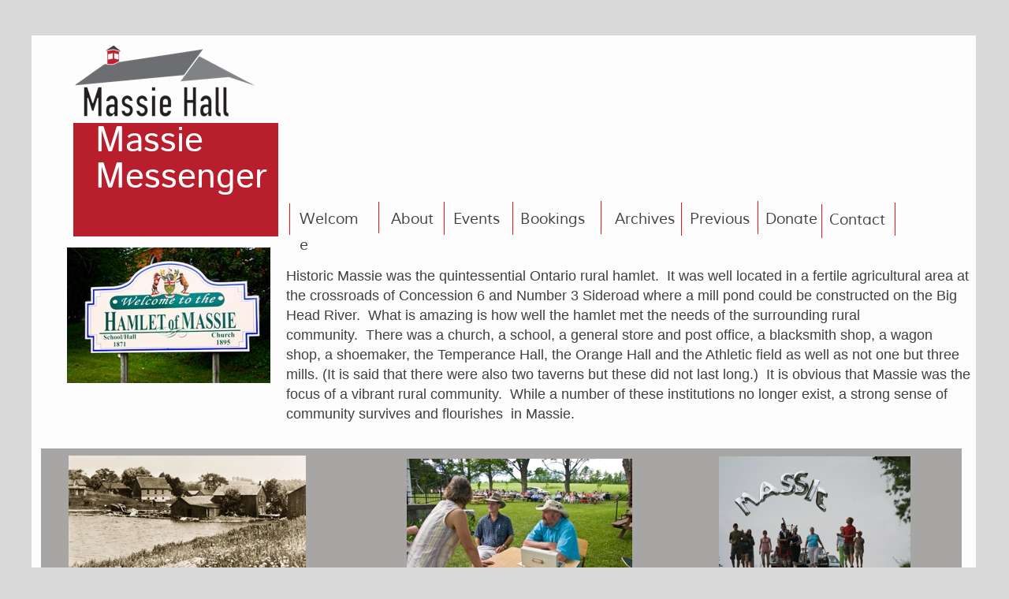

--- FILE ---
content_type: text/html
request_url: http://massiehall.com/massie-messenger.html
body_size: 45943
content:
<!DOCTYPE html>
<html lang="en-CA">
<head>
<meta charset="UTF-8">
<title>Massie Messenger</title>
<meta name="referrer" content="same-origin">
<link rel="canonical" href="http://massiehall.com/massie-messenger.html">
<meta name="robots" content="max-image-preview:large">
<meta name="viewport" content="width=device-width,initial-scale=1,shrink-to-fit=no">
<link rel="preload" href="css/Muli-Regular.woff2" as="font" crossorigin>
<style>html,body{-webkit-text-zoom:reset !important}@font-face{font-display:block;font-family:"Istok Web";src:url('css/IstokWeb-Regular.woff2') format('woff2'),url('css/IstokWeb-Regular.woff') format('woff');font-weight:400}@font-face{font-display:block;font-family:"Muli 1";src:url('css/Muli-Regular.woff2') format('woff2'),url('css/Muli-Regular.woff') format('woff');font-weight:400}body>div{font-size:0}p,span,h1,h2,h3,h4,h5,h6,a,li{margin:0;word-spacing:normal;word-wrap:break-word;-ms-word-wrap:break-word;pointer-events:auto;-ms-text-size-adjust:none !important;-moz-text-size-adjust:none !important;-webkit-text-size-adjust:none !important;text-size-adjust:none !important;max-height:10000000px}sup{font-size:inherit;vertical-align:baseline;position:relative;top:-0.4em}sub{font-size:inherit;vertical-align:baseline;position:relative;top:0.4em}ul{display:block;word-spacing:normal;word-wrap:break-word;line-break:normal;list-style-type:none;padding:0;margin:0;-moz-padding-start:0;-khtml-padding-start:0;-webkit-padding-start:0;-o-padding-start:0;-padding-start:0;-webkit-margin-before:0;-webkit-margin-after:0}li{display:block;white-space:normal}[data-marker]::before{content:attr(data-marker) ' ';-webkit-user-select:none;-khtml-user-select:none;-moz-user-select:none;-ms-user-select:none;-o-user-select:none;user-select:none;text-wrap:nowrap}li p{-webkit-touch-callout:none;-webkit-user-select:none;-khtml-user-select:none;-moz-user-select:none;-ms-user-select:none;-o-user-select:none;user-select:none}form{display:inline-block}a{text-decoration:inherit;color:inherit;-webkit-tap-highlight-color:rgba(0,0,0,0)}textarea{resize:none}.shm-l{float:left;clear:left}.shm-r{float:right;clear:right;shape-outside:content-box}.btf{display:none}.plyr{min-width:0 !important}html{font-family:sans-serif}body{font-size:0;margin:0;--z:1;zoom:var(--z)}audio,video{display:inline-block;vertical-align:baseline}audio:not([controls]){display:none;height:0}[hidden],template{display:none}a{background:0 0;outline:0}b,strong{font-weight:700}dfn{font-style:italic}h1,h2,h3,h4,h5,h6{font-size:1em;line-height:1;margin:0}img{border:0}svg:not(:root){overflow:hidden}button,input,optgroup,select,textarea{color:inherit;font:inherit;margin:0}button{overflow:visible}button,select{text-transform:none}button,html input[type=button],input[type=submit]{-webkit-appearance:button;cursor:pointer;box-sizing:border-box;white-space:normal}input[type=date],input[type=email],input[type=number],input[type=password],input[type=text],textarea{-webkit-appearance:none;appearance:none;box-sizing:border-box}button[disabled],html input[disabled]{cursor:default}button::-moz-focus-inner,input::-moz-focus-inner{border:0;padding:0}input{line-height:normal}input[type=checkbox],input[type=radio]{box-sizing:border-box;padding:0}input[type=number]::-webkit-inner-spin-button,input[type=number]::-webkit-outer-spin-button{height:auto}input[type=search]{-webkit-appearance:textfield;-moz-box-sizing:content-box;-webkit-box-sizing:content-box;box-sizing:content-box}input[type=search]::-webkit-search-cancel-button,input[type=search]::-webkit-search-decoration{-webkit-appearance:none}textarea{overflow:auto;box-sizing:border-box;border-color:#ddd}optgroup{font-weight:700}table{border-collapse:collapse;border-spacing:0}td,th{padding:0}blockquote{margin-block-start:0;margin-block-end:0;margin-inline-start:0;margin-inline-end:0}:-webkit-full-screen-ancestor:not(iframe){-webkit-clip-path:initial !important}
html{-webkit-font-smoothing:antialiased; -moz-osx-font-smoothing:grayscale}#b{background-color:rgba(0,0,0,0.15)}.ps296{position:relative;margin-top:34px}.v18{display:block}.s244{width:1200px;margin-left:auto;margin-right:auto;min-height:2417px}.z306{pointer-events:none}.v19{display:inline-block;vertical-align:top}.ps297{position:relative;margin-left:0;margin-top:0}.s245{min-width:1200px;width:1200px;min-height:2417px}.s246{min-width:1200px;width:1200px;min-height:2417px;line-height:0}.ps298{position:relative;margin-left:45px;margin-top:0}.s247{min-width:250px;width:250px;min-height:148px;height:148px}.z307{z-index:45;pointer-events:auto}.i24{position:absolute;left:0;width:250px;height:104px;top:22px;border:0}.ps299{position:relative;margin-left:-242px;margin-top:122px}.s248{min-width:260px;width:260px;min-height:144px}.c40{border:0;-webkit-border-radius:0;-moz-border-radius:0;border-radius:0;background-color:#b91e2d}.z308{z-index:61}.ps300{position:relative;margin-left:-232px;margin-top:122px}.s249{min-width:224px;width:224px;min-height:100px}.z309{z-index:72;pointer-events:auto}.p13{text-indent:0;padding-bottom:0;padding-right:0;text-align:left}.f46{font-family:"Istok Web";font-size:45px;font-size:calc(45px * var(--f));line-height:1.023;font-weight:400;font-style:normal;text-decoration:none;text-transform:none;letter-spacing:normal;color:#fdfdfd;background-color:initial;text-shadow:none}.ps301{position:relative;margin-left:0;margin-top:-255px}.s250{min-width:1198px;width:1198px;min-height:2406px}.c41{border:0;-webkit-border-radius:0;-moz-border-radius:0;border-radius:0;background-color:#fdfdfd}.z310{z-index:1}.ps302{position:relative;margin-left:66px;margin-top:116px}.s251{min-width:241px;width:241px;min-height:113px}.z311{z-index:44;pointer-events:auto}.f47{font-family:"Istok Web";font-size:45px;font-size:calc(45px * var(--f));line-height:1.023;font-weight:400;font-style:normal;text-decoration:none;text-transform:none;letter-spacing:normal;color:#67675c;background-color:initial;text-shadow:none}.ps303{position:relative;margin-left:-235px;margin-top:128px}.s252{min-width:203px;width:203px;min-height:83px}.z312{z-index:21;pointer-events:auto}.f48{font-family:"Istok Web";font-size:32px;font-size:calc(32px * var(--f));line-height:1.282;font-weight:400;font-style:normal;text-decoration:none;text-transform:none;letter-spacing:normal;color:#67675c;background-color:initial;text-shadow:none}.ps304{position:relative;margin-left:447px;margin-top:210px}.s253{min-width:1px;width:1px;min-height:42px}.c42{border:0;-webkit-border-radius:0;-moz-border-radius:0;border-radius:0;background-color:#f51111}.z313{z-index:5}.ps305{position:relative;margin-left:-1px;margin-top:210px}.z314{z-index:16}.z315{z-index:24}.z316{z-index:30}.ps306{position:relative;margin-left:198px;margin-top:210px}.z317{z-index:18}.z318{z-index:32}.ps307{position:relative;margin-left:-482px;margin-top:211px}.s254{min-width:1px;width:1px;min-height:40px}.z319{z-index:7}.ps308{position:relative;margin-left:-1px;margin-top:211px}.z320{z-index:20}.z321{z-index:26}.z322{z-index:34}.ps309{position:relative;margin-left:82px;margin-top:211px}.z323{z-index:3}.z324{z-index:14}.z325{z-index:22}.z326{z-index:28}.ps310{position:relative;margin-left:86px;margin-top:211px}.z327{z-index:4}.z328{z-index:15}.z329{z-index:23}.z330{z-index:29}.ps311{position:relative;margin-left:213px;margin-top:212px}.z331{z-index:6}.ps312{position:relative;margin-left:-1px;margin-top:212px}.z332{z-index:17}.z333{z-index:25}.z334{z-index:31}.ps313{position:relative;margin-left:270px;margin-top:212px}.z335{z-index:75}.z336{z-index:76}.ps314{position:relative;margin-left:-769px;margin-top:213px}.z337{z-index:8}.ps315{position:relative;margin-left:-1px;margin-top:213px}.z338{z-index:27}.ps316{position:relative;margin-left:674px;margin-top:214px}.s255{min-width:1px;width:1px;min-height:43px}.z339{z-index:19}.ps317{position:relative;margin-left:-1px;margin-top:214px}.z340{z-index:33}.ps318{position:relative;margin-left:-663px;margin-top:217px}.s256{min-width:85px;width:85px;min-height:35px}.z341{z-index:35;pointer-events:auto}.f49{font-family:"Muli 1";font-size:19px;font-size:calc(19px * var(--f));line-height:1.738;font-weight:400;font-style:normal;text-decoration:none;text-transform:none;letter-spacing:normal;color:#404040;background-color:initial;text-shadow:none}.ps319{position:relative;margin-left:31px;margin-top:217px}.s257{min-width:70px;width:70px;min-height:39px}.z342{z-index:36;pointer-events:auto}.ps320{position:relative;margin-left:9px;margin-top:217px}.s258{min-width:75px;width:75px;min-height:37px}.z343{z-index:37;pointer-events:auto}.ps321{position:relative;margin-left:10px;margin-top:217px}.s259{min-width:84px;width:84px;min-height:35px}.z344{z-index:38;pointer-events:auto}.ps322{position:relative;margin-left:36px;margin-top:217px}.s260{min-width:79px;width:79px;min-height:37px}.z345{z-index:39;pointer-events:auto}.ps323{position:relative;margin-left:16px;margin-top:217px}.s261{min-width:79px;width:79px;min-height:33px}.z346{z-index:71;pointer-events:auto}.ps324{position:relative;margin-left:17px;margin-top:217px}.s262{min-width:72px;width:72px;min-height:40px}.z347{z-index:40;pointer-events:auto}.ps325{position:relative;margin-left:9px;margin-top:218px}.s263{min-width:88px;width:88px;min-height:40px}.z348{z-index:41;pointer-events:auto}.ps326{position:relative;margin-left:44px;margin-top:-14px}.s264{min-width:259px;width:259px;min-height:172px;height:172px}.z349{z-index:11;pointer-events:auto}.i25{position:absolute;left:1px;width:258px;height:172px;top:0;border:0}.ps327{position:relative;margin-left:20px;margin-top:10px}.s265{min-width:868px;width:868px;min-height:204px}.z350{z-index:9;pointer-events:auto}.f50{font-family:"Helvetica Neue", Helvetica, Arial, sans-serif;font-size:18px;font-size:calc(18px * var(--f));line-height:1.390;font-weight:400;font-style:normal;text-decoration:none;text-transform:none;letter-spacing:normal;color:#404040;background-color:initial;text-shadow:none}.ps328{position:relative;margin-left:12px;margin-top:27px}.s266{min-width:1168px;width:1168px;min-height:183px}.c43{border:0;-webkit-border-radius:0;-moz-border-radius:0;border-radius:0;background-color:#a7a6a5}.z351{z-index:2}.ps329{position:relative;margin-left:47px;margin-top:-174px}.s267{min-width:301px;width:301px;min-height:160px;height:160px}.z352{z-index:13;pointer-events:auto}.i26{position:absolute;left:0;width:301px;height:159px;top:0;border:0}.ps330{position:relative;margin-left:524px;margin-top:-174px}.s268{min-width:243px;width:243px;min-height:165px;height:165px}.z353{z-index:10;pointer-events:auto}.i27{position:absolute;left:0;width:243px;height:162px;top:1px;border:0}.ps331{position:relative;margin-left:461px;margin-top:-170px}.s269{min-width:317px;width:317px;min-height:161px;height:161px}.z354{z-index:12;pointer-events:auto}.i28{position:absolute;left:15px;width:286px;height:161px;top:0;border:0}.ps332{position:relative;margin-left:51px;margin-top:1641px}.s270{min-width:1084px;width:1084px;min-height:65px}.z355{z-index:74;pointer-events:auto}.ps333{position:relative;margin-left:0;margin-top:-1716px}.s271{min-width:1200px;width:1200px;min-height:1483px;height:1483px}.z356{z-index:42;pointer-events:auto}.i29{position:absolute;left:79px;width:1041px;height:1483px;top:0;border:0}.v20{display:inline-block;vertical-align:top;outline:0}.ps334{position:relative;margin-left:135px;margin-top:-1705px}.s272{min-width:148px;height:235px;box-sizing:border-box;width:148px;padding-right:0}.c44{-webkit-user-select:none;-moz-user-select:none;user-select:none;border:0;-webkit-border-radius:0;-moz-border-radius:0;border-radius:0;background-color:transparent;color:transparent;transition:color 0.2s, border-color 0.2s, background-color 0.2s;transition-timing-function:linear}.z357{z-index:43;pointer-events:auto}.a8{display:inline-block;width:100%;z-index:1}.f51{font-family:"Helvetica Neue", sans-serif;font-size:12px;font-size:calc(12px * var(--f));line-height:1.168;font-weight:400;font-style:normal;text-decoration:none;text-transform:none;letter-spacing:normal;text-shadow:none;text-indent:0;padding-right:0;text-align:center;cursor:pointer;padding-top:111px;padding-bottom:110px}.c44:hover{background-clip:padding-box}.c44:active{transition:initial;color:#67675c}.ps335{position:relative;margin-left:14px;margin-top:-1705px}.z358{z-index:77;pointer-events:auto}.ps336{position:relative;margin-left:4px;margin-top:-1705px}.z359{z-index:46;pointer-events:auto}.ps337{position:relative;margin-left:10px;margin-top:-1705px}.z360{z-index:47;pointer-events:auto}.ps338{position:relative;margin-left:6px;margin-top:-1705px}.z361{z-index:48;pointer-events:auto}.z362{z-index:49;pointer-events:auto}.ps339{position:relative;margin-left:739px;margin-top:-1477px}.z363{z-index:50;pointer-events:auto}.ps340{position:relative;margin-left:6px;margin-top:-1477px}.z364{z-index:51;pointer-events:auto}.ps341{position:relative;margin-left:-588px;margin-top:-1470px}.z365{z-index:55;pointer-events:auto}.ps342{position:relative;margin-left:-286px;margin-top:-1468px}.z366{z-index:54;pointer-events:auto}.ps343{position:relative;margin-left:-304px;margin-top:-1460px}.s273{min-width:148px;height:218px;box-sizing:border-box;width:148px;padding-right:0}.z367{z-index:52;pointer-events:auto}.f52{font-family:"Helvetica Neue", sans-serif;font-size:12px;font-size:calc(12px * var(--f));line-height:1.168;font-weight:400;font-style:normal;text-decoration:none;text-transform:none;letter-spacing:normal;text-shadow:none;text-indent:0;padding-right:0;text-align:center;cursor:pointer;padding-top:102px;padding-bottom:102px}.ps344{position:relative;margin-left:300px;margin-top:-1459px}.s274{min-width:120px;height:221px;box-sizing:border-box;width:120px;padding-right:0}.z368{z-index:53;pointer-events:auto}.f53{font-family:"Helvetica Neue", sans-serif;font-size:12px;font-size:calc(12px * var(--f));line-height:1.168;font-weight:400;font-style:normal;text-decoration:none;text-transform:none;letter-spacing:normal;text-shadow:none;text-indent:0;padding-right:0;text-align:center;cursor:pointer;padding-top:104px;padding-bottom:103px}.ps345{position:relative;margin-left:-263px;margin-top:-1227px}.s275{min-width:148px;height:223px;box-sizing:border-box;width:148px;padding-right:0}.z369{z-index:56;pointer-events:auto}.f54{font-family:"Helvetica Neue", sans-serif;font-size:12px;font-size:calc(12px * var(--f));line-height:1.168;font-weight:400;font-style:normal;text-decoration:none;text-transform:none;letter-spacing:normal;text-shadow:none;text-indent:0;padding-right:0;text-align:center;cursor:pointer;padding-top:105px;padding-bottom:104px}.ps346{position:relative;margin-left:0;margin-top:-1225px}.s276{min-width:128px;height:220px;box-sizing:border-box;width:128px;padding-right:0}.z370{z-index:58;pointer-events:auto}.f55{font-family:"Helvetica Neue", sans-serif;font-size:12px;font-size:calc(12px * var(--f));line-height:1.168;font-weight:400;font-style:normal;text-decoration:none;text-transform:none;letter-spacing:normal;text-shadow:none;text-indent:0;padding-right:0;text-align:center;cursor:pointer;padding-top:103px;padding-bottom:103px}.ps347{position:relative;margin-left:15px;margin-top:-1225px}.s277{min-width:132px;height:219px;box-sizing:border-box;width:132px;padding-right:0}.z371{z-index:57;pointer-events:auto}.f56{font-family:"Helvetica Neue", sans-serif;font-size:12px;font-size:calc(12px * var(--f));line-height:1.168;font-weight:400;font-style:normal;text-decoration:none;text-transform:none;letter-spacing:normal;text-shadow:none;text-indent:0;padding-right:0;text-align:center;cursor:pointer;padding-top:103px;padding-bottom:102px}.ps348{position:relative;margin-left:8px;margin-top:-1224px}.s278{min-width:167px;height:220px;box-sizing:border-box;width:167px;padding-right:0}.z372{z-index:59;pointer-events:auto}.ps349{position:relative;margin-left:165px;margin-top:-1222px}.z373{z-index:60;pointer-events:auto}.ps350{position:relative;margin-left:2px;margin-top:-1216px}.s279{min-width:148px;height:212px;box-sizing:border-box;width:148px;padding-right:0}.z374{z-index:62;pointer-events:auto}.f57{font-family:"Helvetica Neue", sans-serif;font-size:12px;font-size:calc(12px * var(--f));line-height:1.168;font-weight:400;font-style:normal;text-decoration:none;text-transform:none;letter-spacing:normal;text-shadow:none;text-indent:0;padding-right:0;text-align:center;cursor:pointer;padding-top:99px;padding-bottom:99px}.ps351{position:relative;margin-left:-140px;margin-top:-989px}.s280{min-width:148px;height:222px;box-sizing:border-box;width:148px;padding-right:0}.z375{z-index:66;pointer-events:auto}.f58{font-family:"Helvetica Neue", sans-serif;font-size:12px;font-size:calc(12px * var(--f));line-height:1.168;font-weight:400;font-style:normal;text-decoration:none;text-transform:none;letter-spacing:normal;text-shadow:none;text-indent:0;padding-right:0;text-align:center;cursor:pointer;padding-top:104px;padding-bottom:104px}.ps352{position:relative;margin-left:7px;margin-top:-989px}.z376{z-index:65;pointer-events:auto}.ps353{position:relative;margin-left:294px;margin-top:-985px}.s281{min-width:143px;height:225px;box-sizing:border-box;width:143px;padding-right:0}.z377{z-index:78;pointer-events:auto}.f59{font-family:"Helvetica Neue", sans-serif;font-size:12px;font-size:calc(12px * var(--f));line-height:1.168;font-weight:400;font-style:normal;text-decoration:none;text-transform:none;letter-spacing:normal;text-shadow:none;text-indent:0;padding-right:0;text-align:center;cursor:pointer;padding-top:106px;padding-bottom:105px}.ps354{position:relative;margin-left:-442px;margin-top:-984px}.s282{min-width:136px;height:226px;box-sizing:border-box;width:136px;padding-right:0}.z378{z-index:64;pointer-events:auto}.f60{font-family:"Helvetica Neue", sans-serif;font-size:12px;font-size:calc(12px * var(--f));line-height:1.168;font-weight:400;font-style:normal;text-decoration:none;text-transform:none;letter-spacing:normal;text-shadow:none;text-indent:0;padding-right:0;text-align:center;cursor:pointer;padding-top:106px;padding-bottom:106px}.ps355{position:relative;margin-left:4px;margin-top:-984px}.s283{min-width:151px;height:217px;box-sizing:border-box;width:151px;padding-right:0}.z379{z-index:63;pointer-events:auto}.f61{font-family:"Helvetica Neue", sans-serif;font-size:12px;font-size:calc(12px * var(--f));line-height:1.168;font-weight:400;font-style:normal;text-decoration:none;text-transform:none;letter-spacing:normal;text-shadow:none;text-indent:0;padding-right:0;text-align:center;cursor:pointer;padding-top:102px;padding-bottom:101px}.ps356{position:relative;margin-left:-745px;margin-top:-982px}.s284{min-width:148px;height:215px;box-sizing:border-box;width:148px;padding-right:0}.z380{z-index:67;pointer-events:auto}.f62{font-family:"Helvetica Neue", sans-serif;font-size:12px;font-size:calc(12px * var(--f));line-height:1.168;font-weight:400;font-style:normal;text-decoration:none;text-transform:none;letter-spacing:normal;text-shadow:none;text-indent:0;padding-right:0;text-align:center;cursor:pointer;padding-top:101px;padding-bottom:100px}.ps357{position:relative;margin-left:8px;margin-top:-760px}.s285{min-width:148px;height:231px;box-sizing:border-box;width:148px;padding-right:0}.z381{z-index:68;pointer-events:auto}.f63{font-family:"Helvetica Neue", sans-serif;font-size:12px;font-size:calc(12px * var(--f));line-height:1.168;font-weight:400;font-style:normal;text-decoration:none;text-transform:none;letter-spacing:normal;text-shadow:none;text-indent:0;padding-right:0;text-align:center;cursor:pointer;padding-top:109px;padding-bottom:108px}.ps358{position:relative;margin-left:-300px;margin-top:-758px}.s286{min-width:148px;height:219px;box-sizing:border-box;width:148px;padding-right:0}.z382{z-index:69;pointer-events:auto}.ps359{position:relative;margin-left:461px;margin-top:-758px}.s287{min-width:140px;height:229px;box-sizing:border-box;width:140px;padding-right:0}.z383{z-index:70;pointer-events:auto}.f64{font-family:"Helvetica Neue", sans-serif;font-size:12px;font-size:calc(12px * var(--f));line-height:1.168;font-weight:400;font-style:normal;text-decoration:none;text-transform:none;letter-spacing:normal;text-shadow:none;text-indent:0;padding-right:0;text-align:center;cursor:pointer;padding-top:108px;padding-bottom:107px}.ps360{position:relative;margin-left:-451px;margin-top:-750px}.s288{min-width:148px;height:229px;box-sizing:border-box;width:148px;padding-right:0}.z384{z-index:79;pointer-events:auto}.ps361{position:relative;margin-left:3px;margin-top:-750px}.s289{min-width:148px;height:211px;box-sizing:border-box;width:148px;padding-right:0}.z385{z-index:73;pointer-events:auto}.f65{font-family:"Helvetica Neue", sans-serif;font-size:12px;font-size:calc(12px * var(--f));line-height:1.168;font-weight:400;font-style:normal;text-decoration:none;text-transform:none;letter-spacing:normal;text-shadow:none;text-indent:0;padding-right:0;text-align:center;cursor:pointer;padding-top:99px;padding-bottom:98px}.ps362{position:relative;margin-left:159px;margin-top:-741px}.z386{z-index:80;pointer-events:auto}.ps363{position:relative;margin-left:173px;margin-top:-521px}.s290{min-width:145px;height:226px;box-sizing:border-box;width:145px;padding-right:0}.z387{z-index:81;pointer-events:auto}.ps364{position:relative;margin-left:7px;margin-top:-521px}.z388{z-index:82;pointer-events:auto}.ps365{position:relative;margin-left:-1px;margin-top:-521px}.z389{z-index:83;pointer-events:auto}.ps366{position:relative;margin-left:13px;margin-top:-521px}.z390{z-index:84;pointer-events:auto}.ps367{position:relative;margin-left:0;margin-top:-521px}.z391{z-index:85;pointer-events:auto}.ps368{position:relative;margin-left:24px;margin-top:-98px}.s291{min-width:1175px;width:1175px;min-height:1px;-ms-transform:scale(1, -1);-moz-transform:scale(1, -1);-webkit-transform:scale(1, -1);transform:scale(1, -1)}.z392{z-index:86}body{--d:0;--s:1200}@media (max-width:1199px) {.ps296{margin-top:22px}.s244{width:768px;min-height:1547px}.s245{min-width:768px;width:768px;min-height:1547px}.s246{min-width:768px;width:768px;min-height:1547px}.ps298{margin-left:29px}.s247{min-width:160px;width:160px;min-height:95px;height:95px}.i24{width:160px;height:67px;top:14px}.ps299{margin-left:-155px;margin-top:78px}.s248{min-width:166px;width:166px;min-height:92px}.ps300{margin-left:-148px;margin-top:78px}.s249{min-width:143px;width:143px;min-height:64px}.f46{font-size:28px;font-size:calc(28px * var(--f));line-height:1.001}.ps301{margin-top:-163px}.s250{min-width:767px;width:767px;min-height:1540px}.ps302{margin-left:42px;margin-top:74px}.s251{min-width:154px;width:154px;min-height:72px}.f47{font-size:28px;font-size:calc(28px * var(--f));line-height:1.001}.ps303{margin-left:-150px;margin-top:82px}.s252{min-width:130px;width:130px;min-height:53px}.f48{font-size:20px;font-size:calc(20px * var(--f));line-height:1.301}.ps304{margin-left:286px;margin-top:134px}.s253{min-height:27px}.ps305{margin-top:134px}.ps306{margin-left:126px;margin-top:134px}.ps307{margin-left:-308px;margin-top:135px}.s254{min-height:26px}.ps308{margin-top:135px}.ps309{margin-left:52px;margin-top:135px}.ps310{margin-left:54px;margin-top:135px}.ps311{margin-left:136px;margin-top:135px}.ps312{margin-top:135px}.ps313{margin-left:173px;margin-top:135px}.ps314{margin-left:-493px;margin-top:136px}.ps315{margin-top:136px}.ps316{margin-left:431px;margin-top:137px}.s255{min-height:28px}.ps317{margin-top:137px}.ps318{margin-left:-424px;margin-top:139px}.s256{min-width:54px;width:54px;min-height:22px}.f49{font-size:12px;font-size:calc(12px * var(--f));line-height:1.751}.f49:visited{font-size:12px;font-size:calc(12px * var(--f));line-height:1.751}.f49:hover{font-size:12px;font-size:calc(12px * var(--f));line-height:1.751}.f49:active{font-size:12px;font-size:calc(12px * var(--f));line-height:1.751}.ps319{margin-left:20px;margin-top:139px}.s257{min-width:45px;width:45px;min-height:25px}.ps320{margin-left:5px;margin-top:139px}.s258{min-width:48px;width:48px;min-height:24px}.ps321{margin-left:7px;margin-top:139px}.s259{min-width:54px;width:54px;min-height:22px}.ps322{margin-left:23px;margin-top:139px}.s260{min-width:51px;width:51px;min-height:24px}.ps323{margin-left:9px;margin-top:139px}.s261{min-width:51px;width:51px;min-height:21px}.ps324{margin-left:11px;margin-top:139px}.s262{min-width:46px;width:46px;min-height:26px}.ps325{margin-left:6px;margin-top:139px}.s263{min-width:56px;width:56px;min-height:26px}.ps326{margin-left:28px;margin-top:-9px}.s264{min-width:166px;width:166px;min-height:110px;height:110px}.i25{width:165px;height:110px}.ps327{margin-left:13px;margin-top:6px}.s265{min-width:556px;width:556px;min-height:131px}.f50{font-size:11px;font-size:calc(11px * var(--f));line-height:1.456}.ps328{margin-left:8px;margin-top:17px}.s266{min-width:748px;width:748px;min-height:117px}.ps329{margin-left:30px;margin-top:-111px}.s267{min-width:193px;width:193px;min-height:102px;height:102px}.i26{width:193px;height:102px}.ps330{margin-left:335px;margin-top:-111px}.s268{min-width:156px;width:156px;min-height:106px;height:106px}.i27{width:156px;height:104px}.ps331{margin-left:295px;margin-top:-109px}.s269{min-width:203px;width:203px;min-height:103px;height:103px}.i28{left:10px;width:183px;height:103px}.ps332{margin-left:33px;margin-top:1051px}.s270{min-width:694px;width:694px;min-height:42px}.ps333{margin-top:-1099px}.s271{min-width:768px;width:768px;min-height:949px;height:949px}.i29{left:51px;width:666px;height:949px}.ps334{margin-left:86px;margin-top:-1092px}.s272{min-width:95px;height:150px;width:95px}.f51{font-size:7px;font-size:calc(7px * var(--f));line-height:1.144;padding-top:71px;padding-bottom:71px}.ps335{margin-left:9px;margin-top:-1092px}.ps336{margin-left:2px;margin-top:-1092px}.ps337{margin-left:6px;margin-top:-1092px}.ps338{margin-left:4px;margin-top:-1092px}.ps339{margin-left:473px;margin-top:-946px}.ps340{margin-left:4px;margin-top:-946px}.ps341{margin-left:-377px;margin-top:-941px}.ps342{margin-left:-183px;margin-top:-940px}.ps343{margin-left:-195px;margin-top:-935px}.s273{min-width:95px;height:140px;width:95px}.f52{font-size:7px;font-size:calc(7px * var(--f));line-height:1.144;padding-top:66px;padding-bottom:66px}.ps344{margin-left:191px;margin-top:-934px}.s274{min-width:77px;height:141px;width:77px}.f53{font-size:7px;font-size:calc(7px * var(--f));line-height:1.144;padding-top:67px;padding-bottom:66px}.ps345{margin-left:-168px;margin-top:-786px}.s275{min-width:95px;height:143px;width:95px}.f54{font-size:7px;font-size:calc(7px * var(--f));line-height:1.144;padding-top:68px;padding-bottom:67px}.ps346{margin-top:-784px}.s276{min-width:82px;height:141px;width:82px}.f55{font-size:7px;font-size:calc(7px * var(--f));line-height:1.144;padding-top:67px;padding-bottom:66px}.ps347{margin-left:9px;margin-top:-784px}.s277{min-width:84px;height:140px;width:84px}.f56{font-size:7px;font-size:calc(7px * var(--f));line-height:1.144;padding-top:66px;padding-bottom:66px}.ps348{margin-left:6px;margin-top:-784px}.s278{min-width:107px;height:141px;width:107px}.ps349{margin-left:106px;margin-top:-782px}.ps350{margin-left:1px;margin-top:-779px}.s279{min-width:95px;height:136px;width:95px}.f57{font-size:7px;font-size:calc(7px * var(--f));line-height:1.144;padding-top:64px;padding-bottom:64px}.ps351{margin-left:-90px;margin-top:-633px}.s280{min-width:95px;height:142px;width:95px}.f58{font-size:7px;font-size:calc(7px * var(--f));line-height:1.144;padding-top:67px;padding-bottom:67px}.ps352{margin-left:4px;margin-top:-633px}.ps353{margin-left:188px;margin-top:-631px}.s281{min-width:92px;height:144px;width:92px}.f59{font-size:7px;font-size:calc(7px * var(--f));line-height:1.144;padding-top:68px;padding-bottom:68px}.ps354{margin-left:-284px;margin-top:-630px}.s282{min-width:87px;height:145px;width:87px}.f60{font-size:7px;font-size:calc(7px * var(--f));line-height:1.144;padding-top:69px;padding-bottom:68px}.ps355{margin-left:3px;margin-top:-630px}.s283{min-width:97px;height:139px;width:97px}.f61{font-size:7px;font-size:calc(7px * var(--f));line-height:1.144;padding-top:66px;padding-bottom:65px}.ps356{margin-left:-477px;margin-top:-629px}.s284{min-width:95px;height:138px;width:95px}.f62{font-size:7px;font-size:calc(7px * var(--f));line-height:1.144;padding-top:65px;padding-bottom:65px}.ps357{margin-left:5px;margin-top:-487px}.s285{min-width:95px;height:148px;width:95px}.f63{font-size:7px;font-size:calc(7px * var(--f));line-height:1.144;padding-top:70px;padding-bottom:70px}.ps358{margin-left:-193px;margin-top:-485px}.s286{min-width:95px;height:140px;width:95px}.ps359{margin-left:295px;margin-top:-485px}.s287{min-width:90px;height:147px;width:90px}.f64{font-size:7px;font-size:calc(7px * var(--f));line-height:1.144;padding-top:70px;padding-bottom:69px}.ps360{margin-left:-289px;margin-top:-480px}.s288{min-width:95px;height:147px;width:95px}.ps361{margin-left:2px;margin-top:-480px}.s289{min-width:95px;height:135px;width:95px}.f65{font-size:7px;font-size:calc(7px * var(--f));line-height:1.144;padding-top:64px;padding-bottom:63px}.ps362{margin-left:101px;margin-top:-475px}.ps363{margin-left:111px;margin-top:-334px}.s290{min-width:93px;height:145px;width:93px}.ps364{margin-left:4px;margin-top:-334px}.ps365{margin-top:-334px}.ps366{margin-left:8px;margin-top:-334px}.ps367{margin-top:-334px}.ps368{margin-left:15px;margin-top:-63px}.s291{min-width:752px;width:752px}body{--d:1;--s:768}}</style>
<link onload="this.media='all';this.onload=null;" rel="stylesheet" href="css/site.008f2f.css" media="print">
<noscript><link rel="stylesheet" href="css/site.008f2f.css" type="text/css"></noscript>
</head>
<body style="--sw:0px" id="b">
<script>!function(){var e=document.body;"0"===e.style.getPropertyValue("--sw")&&e.style.setProperty("--sw","0px");var t=document.createElement("P");t.innerHTML="&nbsp;",t.style.cssText="position:fixed;visible:hidden;font-size:100px;zoom:1",e.appendChild(t);var n=function(t){return function(){var n=Math.trunc(1e4/parseFloat(window.getComputedStyle(t).getPropertyValue("font-size")))/100;n!=e.style.getPropertyValue("--f")&&e.style.setProperty("--f",n)}}(t);if("ResizeObserver"in window)new ResizeObserver(n).observe(t);else if("requestAnimationFrame"in window){var r=function(){n(),requestAnimationFrame(r)};requestAnimationFrame(r)}else setInterval(n,100)}()</script>

<div class="ps296 v18 s244 z306">
<div class="v19 ps297 s245">
<div class="v19 ps297 s246">
<div class="v19 ps298 s247 c39 z307">
<picture>
<source srcset="images/t/no-door-160-1.png 1x, images/6/no-door-320-1.png 2x" media="(max-width:1199px)">
<source srcset="images/0/no-door-250.png 1x, images/t/no-door-500.png 2x" media="(min-width:1200px)">
<img src="images/t/no-door-500.png" class="i24">
</picture>
</div>
<div class="v19 ps299 s248 c40 z308"></div>
<div class="v19 ps300 s249 c39 z309">
<p class="p13 f46">Massie</p>
<p class="p13 f46">Messenger</p>
</div>
<div class="v19 ps301 s250 c41 z310">
<div class="v19 ps302 s251 c39 z311">
<p class="p13 f47">Massie Messenger</p>
</div>
<div class="v19 ps303 s252 c39 z312">
<p class="p13 f48">Massie </p>
<p class="p13 f48">Messenger</p>
</div>
<div class="v19 ps304 s253 c42 z313"></div>
<div class="v19 ps305 s253 c42 z314"></div>
<div class="v19 ps305 s253 c42 z315"></div>
<div class="v19 ps305 s253 c42 z316"></div>
<div class="v19 ps306 s253 c42 z317"></div>
<div class="v19 ps305 s253 c42 z318"></div>
<div class="v19 ps307 s254 c42 z319"></div>
<div class="v19 ps308 s254 c42 z320"></div>
<div class="v19 ps308 s254 c42 z321"></div>
<div class="v19 ps308 s254 c42 z322"></div>
<div class="v19 ps309 s253 c42 z323"></div>
<div class="v19 ps308 s253 c42 z324"></div>
<div class="v19 ps308 s253 c42 z325"></div>
<div class="v19 ps308 s253 c42 z326"></div>
<div class="v19 ps310 s253 c42 z327"></div>
<div class="v19 ps308 s253 c42 z328"></div>
<div class="v19 ps308 s253 c42 z329"></div>
<div class="v19 ps308 s253 c42 z330"></div>
<div class="v19 ps311 s253 c42 z331"></div>
<div class="v19 ps312 s253 c42 z332"></div>
<div class="v19 ps312 s253 c42 z333"></div>
<div class="v19 ps312 s253 c42 z334"></div>
<div class="v19 ps313 s253 c42 z335"></div>
<div class="v19 ps312 s253 c42 z336"></div>
<div class="v19 ps314 s254 c42 z337"></div>
<div class="v19 ps315 s254 c42 z338"></div>
<div class="v19 ps316 s255 c42 z339"></div>
<div class="v19 ps317 s255 c42 z340"></div>
<div class="v19 ps318 s256 c39 z341">
<p class="p13"><a href="./" class="f49">Welcome</a></p>
</div>
<div class="v19 ps319 s257 c39 z342">
<p class="p13"><a href="about.html" class="f49">About</a></p>
</div>
<div class="v19 ps320 s258 c39 z343">
<p class="p13"><a href="events.html" class="f49">Events</a></p>
</div>
<div class="v19 ps321 s259 c39 z344">
<p class="p13"><a href="bookings.html" class="f49">Bookings</a></p>
</div>
<div class="v19 ps322 s260 c39 z345">
<p class="p13"><a href="archives.html" class="f49">Archives</a></p>
</div>
<div class="v19 ps323 s261 c39 z346">
<p class="p13"><a href="posters.html" class="f49">Previous</a></p>
</div>
<div class="v19 ps324 s262 c39 z347">
<p class="p13"><a href="donate.html" class="f49">Donate</a></p>
</div>
<div class="v19 ps325 s263 c39 z348">
<p class="p13"><a href="contact.html" class="f49">Contact</a></p>
</div>
<div class="v19 ps326 s264 c39 z349">
<picture>
<source srcset="images/l/2010_08_15_0107-2-copy-165-1.jpg 1x, images/v/2010_08_15_0107-2-copy-330-1.jpg 2x" media="(max-width:1199px)">
<source srcset="images/l/2010_08_15_0107-2-copy-258.jpg 1x, images/r/2010_08_15_0107-2-copy-516.jpg 2x" media="(min-width:1200px)">
<img src="images/r/2010_08_15_0107-2-copy-516.jpg" class="i25">
</picture>
</div>
<div class="v19 ps327 s265 c39 z350">
<p class="p13 f50">Historic Massie was the quintessential Ontario rural hamlet.  It was well located in a fertile agricultural area at the crossroads of Concession 6 and Number 3 Sideroad where a mill pond could be constructed on the Big Head River.  What is amazing is how well the hamlet met the needs of the surrounding rural community.  There was a church, a school, a general store and post office, a blacksmith shop, a wagon shop, a shoemaker, the Temperance Hall, the Orange Hall and the Athletic field as well as not one but three mills. (It is said that there were also two taverns but these did not last long.)  It is obvious that Massie was the focus of a vibrant rural community.  While a number of these institutions no longer exist, a strong sense of community survives and flourishes  in Massie.</p>
</div>
<div class="v19 ps328 s266 c43 z351"></div>
<div class="v19 ps329 s267 c39 z352">
<picture>
<source srcset="images/a/untitled-7aedit-193-1.jpg 1x, images/h/untitled-7aedit-386-1.jpg 2x" media="(max-width:1199px)">
<source srcset="images/h/untitled-7aedit-301.jpg 1x, images/2/untitled-7aedit-602.jpg 2x" media="(min-width:1200px)">
<img src="images/2/untitled-7aedit-602.jpg" class="i26">
</picture>
</div>
<div class="v19 ps330 s268 c39 z353">
<picture>
<source srcset="images/4/2010_08_15_0036-156-1.jpg 1x, images/h/2010_08_15_0036-312-1.jpg 2x" media="(max-width:1199px)">
<source srcset="images/c/2010_08_15_0036-243.jpg 1x, images/v/2010_08_15_0036-486.jpg 2x" media="(min-width:1200px)">
<img src="images/v/2010_08_15_0036-486.jpg" class="i27">
</picture>
</div>
<div class="v19 ps331 s269 c39 z354">
<picture>
<source srcset="images/p/p1000616-edit-183-1.jpg 1x, images/6/p1000616-edit-366-1.jpg 2x" media="(max-width:1199px)">
<source srcset="images/v/p1000616-edit-286.jpg 1x, images/a/p1000616-edit-572.jpg 2x" media="(min-width:1200px)">
<img src="images/a/p1000616-edit-572.jpg" class="i28">
</picture>
</div>
<div class="v19 ps332 s270 c39 z355">
<p class="p13"><a href="donate.html" class="f49">Help us maintain our community services and activities by donating to Massie Hall. Donate by cheque or through Canada Helps. Click for details.</a></p>
</div>
</div>
<div class="v19 ps333 s271 c39 z356">
<picture>
<source srcset="images/r/download-grid-issue-35-666.jpg 1x, images/l/download-grid-issue-35-1332.jpg 2x" media="(max-width:1199px)">
<source srcset="images/a/download-grid-issue-35-1041.jpg 1x, images/j/download-grid-issue-35-2082.jpg 2x" media="(min-width:1200px)">
<img src="images/j/download-grid-issue-35-2082.jpg" class="i29">
</picture>
</div>
<div class="v20 ps334 s272 c44 z357">
<a href="download/issue-1.pdf" class="a8 f51">Button</a>
</div>
<div class="v20 ps335 s272 c44 z358">
<a href="download/issue-2.pdf" class="a8 f51">Button</a>
</div>
<div class="v20 ps336 s272 c44 z359">
<a href="download/issue-3.pdf" class="a8 f51">Button</a>
</div>
<div class="v20 ps337 s272 c44 z360">
<a href="download/issue-4-.pdf" class="a8 f51">Button</a>
</div>
<div class="v20 ps338 s272 c44 z361">
<a href="download/issue-5.pdf" class="a8 f51">Button</a>
</div>
<div class="v20 ps338 s272 c44 z362">
<a href="download/issue-6.pdf" class="a8 f51">Button</a>
</div>
<div class="v20 ps339 s272 c44 z363">
<a href="download/issue-11.pdf" class="a8 f51">Button</a>
</div>
<div class="v20 ps340 s272 c44 z364">
<a href="download/issue-12.pdf" class="a8 f51">Button</a>
</div>
<div class="v20 ps341 s272 c44 z365">
<a href="download/issue-9.pdf" class="a8 f51">Button</a>
</div>
<div class="v20 ps342 s272 c44 z366">
<a href="download/issue-8.pdf" class="a8 f51">Button</a>
</div>
<div class="v20 ps343 s273 c44 z367">
<a href="download/issue-7.pdf" class="a8 f52">Button</a>
</div>
<div class="v20 ps344 s274 c44 z368">
<a href="download/issue-10.pdf" class="a8 f53">Button</a>
</div>
<div class="v20 ps345 s275 c44 z369">
<a href="download/issue-15.pdf" class="a8 f54">Button</a>
</div>
<div class="v20 ps346 s276 c44 z370">
<a href="download/issue-16.pdf" class="a8 f55">Button</a>
</div>
<div class="v20 ps347 s277 c44 z371">
<a href="download/issue-17.pdf" class="a8 f56">Button</a>
</div>
<div class="v20 ps348 s278 c44 z372">
<a href="download/issue-18.pdf" class="a8 f55">Button</a>
</div>
<div class="v20 ps349 s273 c44 z373">
<a href="download/issue-13.pdf" class="a8 f52">Button</a>
</div>
<div class="v20 ps350 s279 c44 z374">
<a href="download/issue-14.pdf" class="a8 f57">Button</a>
</div>
<div class="v20 ps351 s280 c44 z375">
<a href="download/issue-20.pdf" class="a8 f58">Button</a>
</div>
<div class="v20 ps352 s280 c44 z376">
<a href="download/issue-21.pdf" class="a8 f58">Button</a>
</div>
<div class="v20 ps353 s281 c44 z377">
<a href="download/issue-24.pdf" class="a8 f59">Button</a>
</div>
<div class="v20 ps354 s282 c44 z378">
<a href="download/issue-21%20(1).pdf" class="a8 f60">Button</a>
</div>
<div class="v20 ps355 s283 c44 z379">
<a href="download/issue-23.pdf" class="a8 f61">Button</a>
</div>
<div class="v20 ps356 s284 c44 z380">
<a href="download/issue-19.pdf" class="a8 f62">Button</a>
</div>
<div class="v20 ps357 s285 c44 z381">
<a href="download/issue-26.pdf" class="a8 f63">Button</a>
</div>
<div class="v20 ps358 s286 c44 z382">
<a href="download/issue-25.pdf" class="a8 f56">Button</a>
</div>
<div class="v20 ps359 s287 c44 z383">
<a href="download/issue-29s.pdf" class="a8 f64">Button</a>
</div>
<div class="v20 ps360 s288 c44 z384">
<a href="download/issue-27f.pdf" class="a8 f64">Button</a>
</div>
<div class="v20 ps361 s289 c44 z385">
<a href="download/issue-28f.pdf" class="a8 f65">Button</a>
</div>
<div class="v20 ps362 s279 c44 z386">
<a href="download/issue-30fs.pdf" class="a8 f57">Button</a>
</div>
<div class="v20 ps363 s290 c44 z387">
<a href="download/issue-31-final.pdf" class="a8 f60">Button</a>
</div>
<div class="v20 ps364 s290 c44 z388">
<a href="download/issue-32.pdf" class="a8 f60">Button</a>
</div>
<div class="v20 ps365 s290 c44 z389">
<a href="download/issue-33-final.pdf" class="a8 f60">Button</a>
</div>
<div class="v20 ps366 s290 c44 z390">
<a href="download/issue-34a-finalsmall.pdf" class="a8 f60">Button</a>
</div>
<div class="v20 ps367 s290 c44 z391">
<a href="download/issue-35.pdf" class="a8 f60">Button</a>
</div>
<div class="v19 ps368 s291 c40 z392"></div>
</div>
</div>
</div>
<div class="btf c38">
</div>
<script>var lwi=-1;function thresholdPassed(){var w=document.documentElement.clientWidth;var p=false;var cw=0;if(w>=1200){cw++;}if(lwi!=cw){p=true;}lwi=cw;return p;}!function(){if("Promise"in window&&void 0!==window.performance){var e,t,r=document,n=function(){return r.createElement("link")},o=new Set,a=n(),i=a.relList&&a.relList.supports&&a.relList.supports("prefetch"),s=location.href.replace(/#[^#]+$/,"");o.add(s);var c=function(e){var t=location,r="http:",n="https:";if(e&&e.href&&e.origin==t.origin&&[r,n].includes(e.protocol)&&(e.protocol!=r||t.protocol!=n)){var o=e.pathname;if(!(e.hash&&o+e.search==t.pathname+t.search||"?preload=no"==e.search.substr(-11)||".html"!=o.substr(-5)&&".html"!=o.substr(-5)&&"/"!=o.substr(-1)))return!0}},u=function(e){var t=e.replace(/#[^#]+$/,"");if(!o.has(t)){if(i){var a=n();a.rel="prefetch",a.href=t,r.head.appendChild(a)}else{var s=new XMLHttpRequest;s.open("GET",t,s.withCredentials=!0),s.send()}o.add(t)}},p=function(e){return e.target.closest("a")},f=function(t){var r=t.relatedTarget;r&&p(t)==r.closest("a")||e&&(clearTimeout(e),e=void 0)},d={capture:!0,passive:!0};r.addEventListener("touchstart",function(e){t=performance.now();var r=p(e);c(r)&&u(r.href)},d),r.addEventListener("mouseover",function(r){if(!(performance.now()-t<1200)){var n=p(r);c(n)&&(n.addEventListener("mouseout",f,{passive:!0}),e=setTimeout(function(){u(n.href),e=void 0},80))}},d)}}();dpth="/";!function(){var e={},t={},n={};window.ld=function(a,r,o){var c=function(){"interactive"==document.readyState?(r&&r(),document.addEventListener("readystatechange",function(){"complete"==document.readyState&&o&&o()})):"complete"==document.readyState?(r&&r(),o&&o()):document.addEventListener("readystatechange",function(){"interactive"==document.readyState&&r&&r(),"complete"==document.readyState&&o&&o()})},d=(1<<a.length)-1,u=0,i=function(r){var o=a[r],i=function(){for(var t=0;t<a.length;t++){var r=(1<<t)-1;if((u&r)==r&&n[a[t]]){if(!e[a[t]]){var o=document.createElement("script");o.textContent=n[a[t]],document.body.appendChild(o),e[a[t]]=!0}if((u|=1<<t)==d)return c(),0}}return 1};if(null==t[o]){t[o]=[];var f=new XMLHttpRequest;f.open("GET",o,!0),f.onload=function(){n[o]=f.responseText,[].forEach.call(t[o],function(e){e()})},t[o].push(i),f.send()}else{if(e[o])return i();t[o].push(i)}return 1};if(a.length)for(var f=0;f<a.length&&i(f);f++);else c()}}();ld([],function(){!function(){var e=document.querySelectorAll('a[href^="#"]');[].forEach.call(e,function(e){var t=navigator.userAgent,a=/chrome/i.test(t),o=/firefox/i.test(t),n=/iPad|iPhone|iPod/.test(t)&&!window.MSStream||"MacIntel"===navigator.platform&&navigator.maxTouchPoints>1;e.addEventListener("click",function(t){var r=!1,i=document.body.parentNode;n&&"none"!=getComputedStyle(i).getPropertyValue("scroll-snap-type")&&(i.setAttribute("data-snap",i.style.scrollSnapType),i.style.scrollSnapType="none",r=!0);var s=0;if(e.hash.length>1){var u=parseFloat(getComputedStyle(document.body).getPropertyValue("zoom"));!o&&u||(u=1);var l=e.hash.slice(1),c=document.getElementById(l);if(null===c&&null===(c=document.querySelector('[name="'+l+'"]')))return;s=a?c.getBoundingClientRect().top*u+pageYOffset:(c.getBoundingClientRect().top+pageYOffset)*u}else if(r)for(var m=document.querySelectorAll("[data-block-group]"),p=0;p<m.length;p++)if("none"!=getComputedStyle(m[p]).getPropertyValue("scroll-snap-align")){c=m[p];break}if(r)window.smoothScroll(t,c,1);else if("scrollBehavior"in document.documentElement.style)scroll({top:s,left:0,behavior:"smooth"});else if("requestAnimationFrame"in window){var d=pageYOffset,f=null;requestAnimationFrame(function e(t){f||(f=t);var a=(t-f)/400;scrollTo(0,d<s?(s-d)*a+d:d-(d-s)*a),a<1?requestAnimationFrame(e):scrollTo(0,s)})}else scrollTo(0,s);t.preventDefault()},!1)})}(),window.smoothScroll=function(e,t,a,o){e.stopImmediatePropagation();var n,r=pageYOffset;t?(("string"==typeof t||t instanceof String)&&(t=document.querySelector(t)),n=t.getBoundingClientRect().top):n=-r;var i=navigator.userAgent,s=/chrome/i.test(i),u=/firefox/i.test(i),l=parseFloat(getComputedStyle(document.body).getPropertyValue("zoom"));!u&&l||(l=1);var c=n*l+(s?0:r*(l-1)),m=null;function p(){d(window.performance.now?window.performance.now():Date.now())}function d(e){null===m&&(m=e);var n=(e-m)/1e3,i=function(e,t,a){switch(o){case"linear":break;case"easeInQuad":e*=e;break;case"easeOutQuad":e=1-(1-e)*(1-e);break;case"easeInCubic":e*=e*e;break;case"easeOutCubic":e=1-Math.pow(1-e,3);break;case"easeInOutCubic":e=e<.5?4*e*e*e:1-Math.pow(-2*e+2,3)/2;break;case"easeInQuart":e*=e*e*e;break;case"easeOutQuart":e=1-Math.pow(1-e,4);break;case"easeInOutQuart":e=e<.5?8*e*e*e*e:1-Math.pow(-2*e+2,4)/2;break;case"easeInQuint":e*=e*e*e*e;break;case"easeOutQuint":e=1-Math.pow(1-e,5);break;case"easeInOutQuint":e=e<.5?16*e*e*e*e*e:1-Math.pow(-2*e+2,5)/2;break;case"easeInCirc":e=1-Math.sqrt(1-Math.pow(e,2));break;case"easeOutCirc":e=Math.sqrt(1-Math.pow(0,2));break;case"easeInOutCirc":e=e<.5?(1-Math.sqrt(1-Math.pow(2*e,2)))/2:(Math.sqrt(1-Math.pow(-2*e+2,2))+1)/2;break;case"easeInOutQuad":default:e=e<.5?2*e*e:1-Math.pow(-2*e+2,2)/2}e>1&&(e=1);return t+a*e}(n/a,r,c);window.scrollTo(0,i),n<a?"requestAnimationFrame"in window?requestAnimationFrame(d):setTimeout(p,1e3/120):(/iPad|iPhone|iPod/.test(navigator.userAgent)&&!window.MSStream||"MacIntel"===navigator.platform&&navigator.maxTouchPoints>1)&&(t&&t.scrollIntoView(),setTimeout(function(){var e=document.body.parentNode;e.style.scrollSnapType=e.getAttribute("data-snap"),e.removeAttribute("data-snap")},100))}return"requestAnimationFrame"in window?requestAnimationFrame(d):setTimeout(p,1e3/120),!1};!function(){var e=null;if(location.hash){var t=location.hash.replace("#",""),n=function(){var o=document.getElementById(t);null===o&&(o=document.querySelector('[name="'+t+'"]')),o&&o.scrollIntoView(!0),"0px"===window.getComputedStyle(document.body).getPropertyValue("min-width")?setTimeout(n,100):null!=e&&setTimeout(e,100)};n()}else null!=e&&e()}();});</script>
</body>
</html>

--- FILE ---
content_type: text/css
request_url: http://massiehall.com/css/site.008f2f.css
body_size: 28135
content:
body{--f:1;min-width:1200px}@media (max-width:1199px){body{min-width:768px}}.v1{display:inline-block;vertical-align:top}.ps1{position:relative;margin-left:25px;margin-top:47px}.s1{min-width:1113px;width:1113px;min-height:529px}.ps2{position:relative;margin-left:0;margin-top:0}.s2{min-width:1113px;width:1113px;min-height:529px;line-height:0}.ps3{position:relative;margin-left:29px;margin-top:0}.s3{min-width:1036px;width:1036px;min-height:406px}.z1{z-index:48;pointer-events:auto}.p1{text-indent:0;padding-bottom:0;padding-right:0;text-align:justify}.f1{font-family:"Muli 1";font-size:20px;font-size:calc(20px * var(--f));line-height:1.801;font-weight:400;font-style:normal;text-decoration:none;text-transform:none;letter-spacing:normal;color:#404040;background-color:initial;text-shadow:none}.f2{font-family:"Muli 1";font-size:20px;font-size:calc(20px * var(--f));line-height:1.801;font-weight:400;font-style:normal;text-decoration:none;text-transform:none;letter-spacing:normal;color:#404040;background-color:initial;text-shadow:none}.ps4{position:relative;margin-left:759px;margin-top:-28px}.s4{min-width:211px;width:211px;min-height:151px;height:151px}.z2{z-index:47;pointer-events:auto}.a1{display:block}.i1{position:absolute;left:0;width:211px;height:72px;top:40px;border:0}.ps5{position:relative;margin-left:25px;margin-top:-71px}.s5{min-width:1077px;width:1077px;min-height:52px}.z3{z-index:13;pointer-events:auto}.p2{text-indent:0;padding-bottom:0;padding-right:0;text-align:right}.f3{font-family:"Muli 1";font-size:26px;font-size:calc(26px * var(--f));line-height:0.886;font-weight:400;font-style:normal;text-decoration:none;text-transform:none;letter-spacing:normal;color:#404040;background-color:initial;text-shadow:none}.f4{font-family:"Muli 1";font-size:26px;font-size:calc(26px * var(--f));line-height:0.886;font-weight:400;font-style:normal;text-decoration:underline;text-transform:none;letter-spacing:normal;color:#404040;background-color:initial;text-shadow:none}.ps6{position:relative;margin-left:0;margin-top:-12px}.s6{min-width:1113px;width:1113px;min-height:5px;-ms-transform:scale(1, -1);-moz-transform:scale(1, -1);-webkit-transform:scale(1, -1);transform:scale(1, -1)}.c2{border:0;-webkit-border-radius:0;-moz-border-radius:0;border-radius:0;background-color:#b91e2d}.z4{z-index:46}.ps7{position:relative;margin-left:0;margin-top:-11px}.s7{min-width:1113px;width:1113px;min-height:2px;-ms-transform:scale(1, -1);-moz-transform:scale(1, -1);-webkit-transform:scale(1, -1);transform:scale(1, -1)}.z5{z-index:25}.ps8{position:relative;margin-left:32px;margin-top:4px}.s8{min-width:1066px;width:1066px;min-height:147px}.s9{min-width:1066px;width:1066px;min-height:147px;line-height:0}.s10{min-width:1066px;width:1066px;min-height:36px}.z6{z-index:28;pointer-events:auto}.p3{text-indent:0;padding-bottom:0;padding-right:0;text-align:left}.f5{font-family:"Muli 1";font-size:19px;font-size:calc(19px * var(--f));line-height:1.738;font-weight:400;font-style:normal;text-decoration:none;text-transform:none;letter-spacing:normal;color:#404040;background-color:initial;text-shadow:none}.f6{font-family:"Muli 1";font-size:19px;font-size:calc(19px * var(--f));line-height:1.738;font-weight:400;font-style:normal;text-decoration:underline;text-transform:none;letter-spacing:normal;color:#404040;background-color:initial;text-shadow:none}.ps9{position:relative;margin-left:391px;margin-top:-11px}.s11{min-width:193px;width:193px;min-height:122px;height:122px}.z7{z-index:49;pointer-events:auto}.i2{position:absolute;left:0;width:193px;height:5px;top:58px;border:0}.ps10{position:relative;margin-left:7px;margin-top:262px}.s12{min-width:45px;width:45px;min-height:17px}.z8{pointer-events:auto}.wrapper1{font-size:15px;line-height:1.4;height:17px}.wrapper1 div, .wrapper1 p, .wrapper1 a{font-size:15px;line-height:1.4}.wrapper1 input{font-size:15px;line-height:1.4;margin:3px 2px 3px 2px}.c3{display:inline-block;position:relative;margin-left:0;margin-top:0}@media (max-width:1199px){.ps1{margin-left:16px;margin-top:30px}.s1{min-width:712px;width:712px;min-height:339px}.s2{min-width:712px;width:712px;min-height:339px}.ps3{margin-left:19px}.s3{min-width:663px;width:663px;min-height:260px}.f1{font-size:12px;font-size:calc(12px * var(--f));line-height:1.751}.f2{font-size:12px;font-size:calc(12px * var(--f));line-height:1.751}.f2:visited{font-size:12px;font-size:calc(12px * var(--f));line-height:1.751}.f2:hover{font-size:12px;font-size:calc(12px * var(--f));line-height:1.751}.f2:active{font-size:12px;font-size:calc(12px * var(--f));line-height:1.751}.ps4{margin-left:486px;margin-top:-18px}.s4{min-width:135px;width:135px;min-height:97px;height:97px}.i1{width:135px;height:46px;top:26px}.ps5{margin-left:16px;margin-top:-46px}.s5{min-width:689px;width:689px;min-height:33px}.f3{font-size:16px;font-size:calc(16px * var(--f));line-height:0.876}.f3:visited{font-size:16px;font-size:calc(16px * var(--f));line-height:0.876}.f3:hover{font-size:16px;font-size:calc(16px * var(--f));line-height:0.876}.f3:active{font-size:16px;font-size:calc(16px * var(--f));line-height:0.876}.f4{font-size:16px;font-size:calc(16px * var(--f));line-height:0.876}.f4:visited{font-size:16px;font-size:calc(16px * var(--f));line-height:0.876}.f4:hover{font-size:16px;font-size:calc(16px * var(--f));line-height:0.876}.f4:active{font-size:16px;font-size:calc(16px * var(--f));line-height:0.876}.ps6{margin-top:-8px}.s6{min-width:712px;width:712px;min-height:3px}.ps7{margin-top:-8px}.s7{min-width:712px;width:712px;min-height:1px}.ps8{margin-left:20px;margin-top:2px}.s8{min-width:682px;width:682px;min-height:94px}.s9{min-width:682px;width:682px;min-height:94px}.s10{min-width:682px;width:682px;min-height:23px}.f5{font-size:12px;font-size:calc(12px * var(--f));line-height:1.751}.f5:visited{font-size:12px;font-size:calc(12px * var(--f));line-height:1.751}.f5:hover{font-size:12px;font-size:calc(12px * var(--f));line-height:1.751}.f5:active{font-size:12px;font-size:calc(12px * var(--f));line-height:1.751}.f6{font-size:12px;font-size:calc(12px * var(--f));line-height:1.751}.f6:visited{font-size:12px;font-size:calc(12px * var(--f));line-height:1.751}.f6:hover{font-size:12px;font-size:calc(12px * var(--f));line-height:1.751}.f6:active{font-size:12px;font-size:calc(12px * var(--f));line-height:1.751}.ps9{margin-left:251px;margin-top:-7px}.s11{min-width:124px;width:124px;min-height:78px;height:78px}.i2{width:124px;height:3px;top:37px}.ps10{margin-left:5px;margin-top:167px}.s12{min-width:29px;width:29px;min-height:11px}.wrapper1{height:11px}}body{--f:1;min-width:1200px}@media (max-width:1199px){body{min-width:768px}}.c8{display:inline-block;position:relative;margin-left:0;margin-top:0}.mfp-bg,.mfp-container,.mfp-wrap{left:0;top:0;height:100%;width:100%}.mfp-container:before,.mfp-content{display:inline-block;vertical-align:middle}.mfp-bg{z-index:2147483640;overflow:hidden;position:fixed}.mfp-wrap{z-index:2147483641;position:fixed;outline:0!important;-webkit-backface-visibility:hidden}.mfp-container{text-align:center;position:absolute;padding:0 8px;-webkit-box-sizing:border-box;-moz-box-sizing:border-box;box-sizing:border-box}.mfp-container:before{content:'';height:100%}.mfp-align-top .mfp-container:before,.mfp-loading.mfp-figure,.mfp-s-error .mfp-content,.mfp-s-ready .mfp-preloader{display:none}.mfp-content{position:relative;margin:0 auto;text-align:left;z-index:2147483643}.mfp-close,.mfp-preloader{text-align:center;position:absolute}.mfp-ajax-holder .mfp-content,.mfp-inline-holder .mfp-content{width:100%;cursor:auto}.mfp-ajax-cur{cursor:progress}.mfp-zoom-out-cur,.mfp-zoom-out-cur .mfp-image-holder .mfp-close{cursor:-moz-zoom-out;cursor:-webkit-zoom-out;cursor:zoom-out}.mfp-gallery .mfp-image-holder .mfp-figure,.mfp-zoom{cursor:pointer}.mfp-zoom{cursor:-webkit-zoom-in;cursor:-moz-zoom-in;cursor:zoom-in}.mfp-auto-cursor .mfp-content{cursor:auto}.mfp-arrow,.mfp-close,.mfp-counter,.mfp-preloader{-webkit-user-select:none;-moz-user-select:none;user-select:none}.mfp-hide{display:none!important}.mfp-preloader{color:#ccc;top:50%;width:auto;margin-top:-.8em;left:8px;right:8px;z-index:2147483642}.mfp-close,.mfp-preloader a:hover{color:#fff}.mfp-preloader a{color:#ccc}button.mfp-arrow,button.mfp-close{overflow:visible;cursor:pointer;background:0 0;border:0;-webkit-appearance:none;display:block;outline:0;padding:0;z-index:2147483644;-webkit-box-shadow:none;box-shadow:none;touch-action:manipulation}button::-moz-focus-inner{padding:0;border:0}.mfp-close{width:44px;height:44px;line-height:44px;right:0;top:0;text-decoration:none;opacity:.65;padding:0 0 18px 10px;font-style:normal;font-size:28px;font-family:Arial,Baskerville,monospace}.mfp-arrow:focus,.mfp-arrow:hover,.mfp-close:focus,.mfp-close:hover,.mfp-fade.mfp-wrap.mfp-ready .mfp-content{opacity:1}.mfp-close:active{top:1px}.mfp-close-btn-in .mfp-close{color:#333}.mfp-iframe-holder .mfp-close,.mfp-image-holder .mfp-close{color:#fff;right:-6px;text-align:right;padding-right:6px;width:100%}.mfp-counter{position:absolute;top:0;right:0;color:#ccc;font-size:12px;line-height:18px;white-space:nowrap}.mfp-figure,img.mfp-img{line-height:0}.mfp-arrow{position:absolute;opacity:.65;margin:-55px 0 0;top:50%;padding:0;width:90px;height:110px;-webkit-tap-highlight-color:transparent}.mfp-arrow:active{margin-top:-54px}.mfp-arrow .mfp-a,.mfp-arrow .mfp-b,.mfp-arrow:after,.mfp-arrow:before{content:'';display:block;width:0;height:0;position:absolute;left:0;top:0;margin-top:35px;margin-left:35px;border:inset transparent}.mfp-arrow .mfp-a,.mfp-arrow:after{border-top-width:13px;border-bottom-width:13px;top:8px}.mfp-arrow .mfp-b,.mfp-arrow:before{border-top-width:21px;border-bottom-width:21px;opacity:.7}.mfp-arrow-left{left:0}.mfp-arrow-left .mfp-a,.mfp-arrow-left:after{border-right:17px solid #fff;margin-left:31px}.mfp-arrow-left .mfp-b,.mfp-arrow-left:before{margin-left:25px;border-right:27px solid #3f3f3f}.mfp-arrow-right{right:0}.mfp-arrow-right .mfp-a,.mfp-arrow-right:after{border-left:17px solid #fff;margin-left:39px}.mfp-arrow-right .mfp-b,.mfp-arrow-right:before{border-left:27px solid #3f3f3f}.mfp-iframe-holder,.mfp-plyr .mfp-container{padding:40px}.mfp-iframe-scaler,.mfp-player-scaler{height:0;overflow:hidden;padding-top:56.25%}.mfp-iframe-holder .mfp-content{line-height:0;width:100%}.mfp-iframe-holder .mfp-close{top:-40px}.mfp-iframe-scaler iframe,.mfp-player-scaler .player,.mfp-player-scaler .player1{display:block;top:0;box-shadow:0 0 8px rgba(0,0,0,.6);background:#000;position:absolute;left:0;width:100%}.mfp-iframe-scaler{width:100%}.mfp-iframe-scaler iframe{height:100%}.mfp-player-scaler{width:100%;max-width:900px}.mfp-player-scaler .player,.mfp-player-scaler .player1{right:0;bottom:0}.mfp-plyr .player{left:0;max-width:900px;margin:0 auto;height:100%}.mfp-plyr .player1{left:0;max-width:900px;margin:0 auto;height:0}.mfp-image-holder .mfp-content,img.mfp-img{max-width:100%}.mfp-figure:after,img.mfp-img{width:auto;height:auto;display:block}img.mfp-img{-webkit-box-sizing:border-box;-moz-box-sizing:border-box;box-sizing:border-box;padding:40px 0;margin:0 auto}.mfp-figure:after{content:'';position:absolute;left:0;top:40px;bottom:40px;right:0;z-index:-1}.mfp-figure small{color:#bdbdbd;display:block;font-size:12px;line-height:14px}.mfp-figure figure{margin:0}.mfp-bottom-bar{margin-top:-36px;position:absolute;top:100%;left:0;width:100%;cursor:auto}.mfp-title{text-align:left;line-height:18px;color:#f3f3f3;word-wrap:break-word;padding-right:36px}@media screen and (max-width:800px) and (orientation:landscape),screen and (max-height:300px){.mfp-img-mobile .mfp-image-holder{padding-left:0;padding-right:0}.mfp-img-mobile .mfp-bottom-bar:empty,.mfp-img-mobile img.mfp-img{padding:0}.mfp-img-mobile .mfp-figure:after{top:0;bottom:0}.mfp-img-mobile .mfp-figure small{display:inline;margin-left:5px}.mfp-img-mobile .mfp-bottom-bar{background:rgba(0,0,0,.6);bottom:0;margin:0;top:auto;padding:3px 5px;position:fixed;-webkit-box-sizing:border-box;-moz-box-sizing:border-box;box-sizing:border-box}.mfp-img-mobile .mfp-counter{right:5px;top:3px}.mfp-img-mobile .mfp-close{top:0;right:0;width:35px;height:35px;line-height:35px;background:rgba(0,0,0,.6);position:fixed;text-align:center;padding:0}}@media all and (max-width:900px){.mfp-arrow{-webkit-transform:scale(.75);transform:scale(.75)}.mfp-arrow-left{-webkit-transform-origin:0;transform-origin:0}.mfp-arrow-right{-webkit-transform-origin:100%;transform-origin:100%}.mfp-container{padding-left:6px;padding-right:6px}}.mfp-ie7 .mfp-container,.mfp-ie7 .mfp-img{padding:0}.mfp-ie7 .mfp-bottom-bar{width:600px;left:50%;margin-left:-300px;margin-top:5px;padding-bottom:5px}.mfp-ie7 .mfp-content{padding-top:44px}.mfp-ie7 .mfp-close{top:0;right:0;padding-top:0}.mfp-fade.mfp-bg.mfp-removing,.mfp-fade.mfp-wrap.mfp-removing .mfp-content{opacity:0!important}.mfp-fade.mfp-wrap .mfp-content{opacity:0;-webkit-transition:.15s ease-out;-moz-transition:.15s ease-out;transition:.15s ease-out}
body{--f:1;min-width:1200px}@media (max-width:1199px){body{min-width:768px}}.v6{display:inline-block;vertical-align:top}.ps81{position:relative;margin-left:3px;margin-top:23px}.s69{min-width:1175px;width:1175px;min-height:20px}.ps82{position:relative;margin-left:0;margin-top:0}.s70{min-width:1175px;width:1175px;min-height:20px;line-height:0}.v7{display:inline-block;vertical-align:top;outline:0}.ps83{position:relative;margin-left:207px;margin-top:0}.s71{min-width:277px;height:20px;box-sizing:border-box;width:277px;padding-right:0}.c13{-webkit-user-select:none;-moz-user-select:none;user-select:none;border:0;-webkit-border-radius:0;-moz-border-radius:0;border-radius:0;background-color:transparent;color:transparent;transition:color 0.2s, border-color 0.2s, background-color 0.2s;transition-timing-function:linear}.z101{z-index:60;pointer-events:auto}.a3{display:inline-block;width:100%;z-index:1}.f14{font-family:"Helvetica Neue", sans-serif;font-size:12px;font-size:calc(12px * var(--f));line-height:1.168;font-weight:400;font-style:normal;text-decoration:none;text-transform:none;letter-spacing:normal;text-shadow:none;text-indent:0;padding-right:0;text-align:center;cursor:pointer;padding-top:3px;padding-bottom:3px}.c13:hover{background-clip:padding-box}.c13:active{transition:initial}.ps84{position:relative;margin-left:0;margin-top:-3px}.s72{min-width:1175px;width:1175px;min-height:1px;-ms-transform:scale(1, -1);-moz-transform:scale(1, -1);-webkit-transform:scale(1, -1);transform:scale(1, -1)}.c14{border:0;-webkit-border-radius:0;-moz-border-radius:0;border-radius:0;background-color:#b91e2d}.z102{z-index:61}.ps85{position:relative;margin-left:30px;margin-top:12px}.s73{min-width:1164px;width:1164px;min-height:65px}.s74{min-width:1164px;width:1164px;min-height:65px;line-height:0}.s75{min-width:1164px;width:1164px;min-height:36px}.z103{z-index:45;pointer-events:auto}.p6{text-indent:0;padding-bottom:0;padding-right:0;text-align:left}.f15{font-family:"Muli 1";font-size:19px;font-size:calc(19px * var(--f));line-height:1.738;font-weight:400;font-style:normal;text-decoration:none;text-transform:none;letter-spacing:normal;color:#404040;background-color:initial;text-shadow:none}.ps86{position:relative;margin-left:421px;margin-top:-10px}.s76{min-width:44px;height:39px;box-sizing:border-box;width:44px;padding-right:0}.z104{z-index:18;pointer-events:auto}.f16{font-family:"Helvetica Neue", sans-serif;font-size:12px;font-size:calc(12px * var(--f));line-height:1.168;font-weight:400;font-style:normal;text-decoration:none;text-transform:none;letter-spacing:normal;text-shadow:none;text-indent:0;padding-right:0;text-align:center;cursor:pointer;padding-top:13px;padding-bottom:12px}.ps87{position:relative;margin-left:-22px;margin-top:-10px}.z105{z-index:44;pointer-events:auto}.ps88{position:relative;margin-left:445px;margin-top:50px}.z106{pointer-events:auto}.c15{display:inline-block;position:relative;margin-left:0;margin-top:0}@media (max-width:1199px){.ps81{margin-left:2px;margin-top:15px}.s69{min-width:752px;width:752px;min-height:13px}.s70{min-width:752px;width:752px;min-height:13px}.ps83{margin-left:132px}.s71{min-width:177px;height:13px;width:177px}.f14{font-size:7px;font-size:calc(7px * var(--f));line-height:1.144;padding-bottom:2px}.ps84{margin-top:-2px}.s72{min-width:752px;width:752px}.ps85{margin-left:19px;margin-top:7px}.s73{min-width:745px;width:745px;min-height:42px}.s74{min-width:745px;width:745px;min-height:42px}.s75{min-width:745px;width:745px;min-height:23px}.f15{font-size:12px;font-size:calc(12px * var(--f));line-height:1.751}.f15:visited{font-size:12px;font-size:calc(12px * var(--f));line-height:1.751}.f15:hover{font-size:12px;font-size:calc(12px * var(--f));line-height:1.751}.f15:active{font-size:12px;font-size:calc(12px * var(--f));line-height:1.751}.ps86{margin-left:270px;margin-top:-6px}.s76{min-width:28px;height:25px;width:28px}.f16{font-size:7px;font-size:calc(7px * var(--f));line-height:1.144;padding-top:9px;padding-bottom:8px}.ps87{margin-left:-14px;margin-top:-6px}.ps88{margin-left:285px;margin-top:32px}}body{--f:1;min-width:1200px}@media (max-width:1199px){body{min-width:768px}}.c22{display:inline-block;position:relative;margin-left:0;margin-top:0}body{--f:1;min-width:1200px}@media (max-width:1199px){body{min-width:768px}}.plyr--fullscreen-fallback{transform:translate3d(0,0,1px) !important}.c27{display:inline-block;position:relative;margin-left:0;margin-top:0}body{--f:1;min-width:1200px}@media (max-width:1199px){body{min-width:768px}}.v15{display:inline-block;vertical-align:top}.ps219{position:relative;margin-left:88px;margin-top:26px}.s195{min-width:95px;width:95px;min-height:59px}.z264{pointer-events:auto}.p11{text-indent:0;padding-bottom:0;padding-right:0;text-align:left}.f41{font-family:"Istok Web";font-size:29px;font-size:calc(29px * var(--f));line-height:2.035;font-weight:400;font-style:normal;text-decoration:none;text-transform:none;letter-spacing:normal;color:#b91e2d;background-color:initial;text-shadow:none}.ps220{position:relative;margin-left:69px;margin-top:23px}.s196{min-width:1131px;width:1131px;min-height:333px}.ps221{position:relative;margin-left:0;margin-top:0}.s197{min-width:261px;width:261px;min-height:333px;height:333px}.a6{display:block}.un7-mfp.mfp-bg{opacity:0;background:#0b0b0b;-webkit-transition:all 0.15s ease-out;-moz-transition:all 0.15s ease-out;transition:all 0.15s ease-out}.un7-mfp.mfp-bg.mfp-ready{opacity:0.8;filter:alpha(opacity=80)}.un7-mfp .mfp-close{color:#ffffff !important}.i19{position:absolute;left:2px;width:257px;height:333px;top:0;border:0}.ps222{position:relative;margin-left:24px;margin-top:0}.un8-mfp.mfp-bg{opacity:0;background:#0b0b0b;-webkit-transition:all 0.15s ease-out;-moz-transition:all 0.15s ease-out;transition:all 0.15s ease-out}.un8-mfp.mfp-bg.mfp-ready{opacity:0.8;filter:alpha(opacity=80)}.un8-mfp .mfp-close{color:#ffffff !important}.ps223{position:relative;margin-left:33px;margin-top:0}.un9-mfp.mfp-bg{opacity:0;background:#0b0b0b;-webkit-transition:all 0.15s ease-out;-moz-transition:all 0.15s ease-out;transition:all 0.15s ease-out}.un9-mfp.mfp-bg.mfp-ready{opacity:0.8;filter:alpha(opacity=80)}.un9-mfp .mfp-close{color:#ffffff !important}.ps224{position:relative;margin-left:30px;margin-top:0}.un10-mfp.mfp-bg{opacity:0;background:#0b0b0b;-webkit-transition:all 0.15s ease-out;-moz-transition:all 0.15s ease-out;transition:all 0.15s ease-out}.un10-mfp.mfp-bg.mfp-ready{opacity:0.8;filter:alpha(opacity=80)}.un10-mfp .mfp-close{color:#ffffff !important}.ps225{position:relative;margin-left:79px;margin-top:14px}.un11-mfp.mfp-bg{opacity:0;background:#0b0b0b;-webkit-transition:all 0.15s ease-out;-moz-transition:all 0.15s ease-out;transition:all 0.15s ease-out}.un11-mfp.mfp-bg.mfp-ready{opacity:0.8;filter:alpha(opacity=80)}.un11-mfp .mfp-close{color:#ffffff !important}.ps226{position:relative;margin-left:-252px;margin-top:396px}.ps227{position:relative;margin-left:-114px;margin-top:478px}.s198{min-width:840px;width:840px;min-height:333px}.un12-mfp.mfp-bg{opacity:0;background:#0b0b0b;-webkit-transition:all 0.15s ease-out;-moz-transition:all 0.15s ease-out;transition:all 0.15s ease-out}.un12-mfp.mfp-bg.mfp-ready{opacity:0.8;filter:alpha(opacity=80)}.un12-mfp .mfp-close{color:#ffffff !important}.un13-mfp.mfp-bg{opacity:0;background:#0b0b0b;-webkit-transition:all 0.15s ease-out;-moz-transition:all 0.15s ease-out;transition:all 0.15s ease-out}.un13-mfp.mfp-bg.mfp-ready{opacity:0.8;filter:alpha(opacity=80)}.un13-mfp .mfp-close{color:#ffffff !important}.un14-mfp.mfp-bg{opacity:0;background:#0b0b0b;-webkit-transition:all 0.15s ease-out;-moz-transition:all 0.15s ease-out;transition:all 0.15s ease-out}.un14-mfp.mfp-bg.mfp-ready{opacity:0.8;filter:alpha(opacity=80)}.un14-mfp .mfp-close{color:#ffffff !important}.ps228{position:relative;margin-left:86px;margin-top:53px}.s199{min-width:673px;width:673px;min-height:63px}.ps229{position:relative;margin-left:483px;margin-top:4px}.ps230{position:relative;margin-left:67px;margin-top:19px}.s200{min-width:1133px;width:1133px;min-height:333px}.un15-mfp.mfp-bg{opacity:0;background:#0b0b0b;-webkit-transition:all 0.15s ease-out;-moz-transition:all 0.15s ease-out;transition:all 0.15s ease-out}.un15-mfp.mfp-bg.mfp-ready{opacity:0.8;filter:alpha(opacity=80)}.un15-mfp .mfp-close{color:#ffffff !important}.ps231{position:relative;margin-left:24px;margin-top:0}.un16-mfp.mfp-bg{opacity:0;background:#0b0b0b;-webkit-transition:all 0.15s ease-out;-moz-transition:all 0.15s ease-out;transition:all 0.15s ease-out}.un16-mfp.mfp-bg.mfp-ready{opacity:0.8;filter:alpha(opacity=80)}.un16-mfp .mfp-close{color:#ffffff !important}.un17-mfp.mfp-bg{opacity:0;background:#0b0b0b;-webkit-transition:all 0.15s ease-out;-moz-transition:all 0.15s ease-out;transition:all 0.15s ease-out}.un17-mfp.mfp-bg.mfp-ready{opacity:0.8;filter:alpha(opacity=80)}.un17-mfp .mfp-close{color:#ffffff !important}.ps232{position:relative;margin-left:32px;margin-top:0}.un18-mfp.mfp-bg{opacity:0;background:#0b0b0b;-webkit-transition:all 0.15s ease-out;-moz-transition:all 0.15s ease-out;transition:all 0.15s ease-out}.un18-mfp.mfp-bg.mfp-ready{opacity:0.8;filter:alpha(opacity=80)}.un18-mfp .mfp-close{color:#ffffff !important}.ps233{position:relative;margin-left:84px;margin-top:59px}.ps234{position:relative;margin-left:-114px;margin-top:141px}.s201{min-width:551px;width:551px;min-height:333px}.un19-mfp.mfp-bg{opacity:0;background:#0b0b0b;-webkit-transition:all 0.15s ease-out;-moz-transition:all 0.15s ease-out;transition:all 0.15s ease-out}.un19-mfp.mfp-bg.mfp-ready{opacity:0.8;filter:alpha(opacity=80)}.un19-mfp .mfp-close{color:#ffffff !important}.ps235{position:relative;margin-left:29px;margin-top:0}.un20-mfp.mfp-bg{opacity:0;background:#0b0b0b;-webkit-transition:all 0.15s ease-out;-moz-transition:all 0.15s ease-out;transition:all 0.15s ease-out}.un20-mfp.mfp-bg.mfp-ready{opacity:0.8;filter:alpha(opacity=80)}.un20-mfp .mfp-close{color:#ffffff !important}.ps236{position:relative;margin-left:-532px;margin-top:535px}.ps237{position:relative;margin-left:86px;margin-top:19px}.s202{min-width:1071px;width:1071px;min-height:319px}.s203{min-width:236px;width:236px;min-height:319px;height:319px}.i20{position:absolute;left:0;width:236px;height:305px;top:7px;border:0}.ps238{position:relative;margin-left:42px;margin-top:0}.ps239{position:relative;margin-left:27px;margin-top:0}.ps240{position:relative;margin-left:58px;margin-top:0}.ps241{position:relative;margin-left:91px;margin-top:35px}.s204{min-width:514px;width:514px;min-height:319px}.ps242{position:relative;margin-left:-502px;margin-top:364px}.ps243{position:relative;margin-left:92px;margin-top:9px}.s205{min-width:1065px;width:1065px;min-height:319px}.i21{position:absolute;left:0;width:236px;height:315px;top:2px;border:0}.ps244{position:relative;margin-left:52px;margin-top:0}.ps245{position:relative;margin-left:88px;margin-top:28px}.s206{min-width:777px;width:777px;min-height:319px}.ps246{position:relative;margin-left:27px;margin-top:0}.ps247{position:relative;margin-left:-765px;margin-top:410px}.ps248{position:relative;margin-left:89px;margin-top:9px}.s207{min-width:1065px;width:1065px;min-height:319px}.ps249{position:relative;margin-left:52px;margin-top:0}.ps250{position:relative;margin-left:85px;margin-top:28px}.s208{min-width:1072px;width:1072px;min-height:319px}.ps251{position:relative;margin-left:59px;margin-top:0}.ps252{position:relative;margin-left:85px;margin-top:52px}.s209{min-width:784px;width:784px;min-height:319px}.ps253{position:relative;margin-left:171px;margin-top:26px}.ps254{position:relative;margin-left:46px;margin-top:0}.c33{display:inline-block;position:relative;margin-left:0;margin-top:0}@media (max-width:1199px){.ps219{margin-left:56px;margin-top:16px}.s195{min-width:61px;width:61px;min-height:38px}.f41{font-size:18px;font-size:calc(18px * var(--f));line-height:2.001}.ps220{margin-left:44px;margin-top:15px}.s196{min-width:724px;width:724px;min-height:213px}.s197{min-width:167px;width:167px;min-height:213px;height:213px}.i19{left:1px;width:165px;height:213px}.ps222{margin-left:16px}.ps223{margin-left:21px}.ps224{margin-left:19px}.ps225{margin-left:51px;margin-top:9px}.ps226{margin-left:-162px;margin-top:253px}.ps227{margin-left:-73px;margin-top:306px}.s198{min-width:538px;width:538px;min-height:213px}.ps228{margin-left:55px;margin-top:34px}.s199{min-width:431px;width:431px;min-height:40px}.ps229{margin-left:309px;margin-top:2px}.ps230{margin-left:43px;margin-top:12px}.s200{min-width:725px;width:725px;min-height:213px}.ps231{margin-left:15px}.ps232{margin-left:21px}.ps233{margin-left:54px;margin-top:38px}.ps234{margin-left:-73px;margin-top:91px}.s201{min-width:352px;width:352px;min-height:213px}.ps235{margin-left:18px}.ps236{margin-left:-340px;margin-top:343px}.ps237{margin-left:55px;margin-top:12px}.s202{min-width:685px;width:685px;min-height:204px}.s203{min-width:151px;width:151px;min-height:204px;height:204px}.i20{width:151px;height:195px;top:5px}.ps238{margin-left:27px}.ps239{margin-left:17px}.ps240{margin-left:37px}.ps241{margin-left:58px;margin-top:22px}.s204{min-width:329px;width:329px;min-height:204px}.ps242{margin-left:-321px;margin-top:233px}.ps243{margin-left:59px;margin-top:5px}.s205{min-width:681px;width:681px;min-height:204px}.i21{width:151px;height:202px;top:1px}.ps244{margin-left:33px}.ps245{margin-left:56px;margin-top:19px}.s206{min-width:498px;width:498px;min-height:204px}.ps246{margin-left:18px}.ps247{margin-left:-490px;margin-top:263px}.ps248{margin-left:57px;margin-top:6px}.s207{min-width:682px;width:682px;min-height:204px}.ps249{margin-left:34px}.ps250{margin-left:54px;margin-top:18px}.s208{min-width:686px;width:686px;min-height:204px}.ps251{margin-left:37px}.ps252{margin-left:54px;margin-top:33px}.s209{min-width:502px;width:502px;min-height:204px}.ps253{margin-left:110px;margin-top:17px}.ps254{margin-left:29px}}body{--f:1;min-width:1200px}@media (max-width:1199px){body{min-width:768px}}.c38{display:inline-block;position:relative;margin-left:0;margin-top:0}body{--f:1;min-width:1200px}@media (max-width:1199px){body{min-width:768px}}.c45{display:inline-block;position:relative;margin-left:0;margin-top:0}body{--f:1;min-width:1200px}@media (max-width:1199px){body{min-width:768px}}body{--f:1;min-width:1200px}@media (max-width:1199px){body{min-width:768px}}.c54{display:inline-block;position:relative;margin-left:0;margin-top:0}body{--f:1;min-width:1200px}@media (max-width:1199px){body{min-width:768px}}.c60{display:inline-block;position:relative;margin-left:0;margin-top:0}body{--f:1;min-width:1200px}@media (max-width:1199px){body{min-width:768px}}.c65{display:inline-block;position:relative;margin-left:0;margin-top:0}body{--f:1;min-width:1200px}@media (max-width:1199px){body{min-width:768px}}.c70{display:inline-block;position:relative;margin-left:0;margin-top:0}body{--f:1;min-width:1200px}@media (max-width:1199px){body{min-width:768px}}body{--f:1;min-width:1200px}@media (max-width:1199px){body{min-width:768px}}.c80{display:inline-block;position:relative;margin-left:0;margin-top:0}body{--f:1;min-width:1200px}@media (max-width:1199px){body{min-width:768px}}.c84{display:inline-block;position:relative;margin-left:0;margin-top:0}